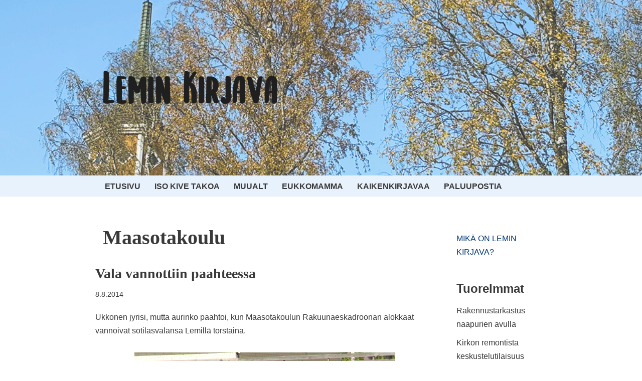

--- FILE ---
content_type: text/html; charset=utf-8
request_url: https://www.google.com/recaptcha/api2/aframe
body_size: 267
content:
<!DOCTYPE HTML><html><head><meta http-equiv="content-type" content="text/html; charset=UTF-8"></head><body><script nonce="tfFPmqJfZnkoUI2nX1GDuQ">/** Anti-fraud and anti-abuse applications only. See google.com/recaptcha */ try{var clients={'sodar':'https://pagead2.googlesyndication.com/pagead/sodar?'};window.addEventListener("message",function(a){try{if(a.source===window.parent){var b=JSON.parse(a.data);var c=clients[b['id']];if(c){var d=document.createElement('img');d.src=c+b['params']+'&rc='+(localStorage.getItem("rc::a")?sessionStorage.getItem("rc::b"):"");window.document.body.appendChild(d);sessionStorage.setItem("rc::e",parseInt(sessionStorage.getItem("rc::e")||0)+1);localStorage.setItem("rc::h",'1769315839655');}}}catch(b){}});window.parent.postMessage("_grecaptcha_ready", "*");}catch(b){}</script></body></html>